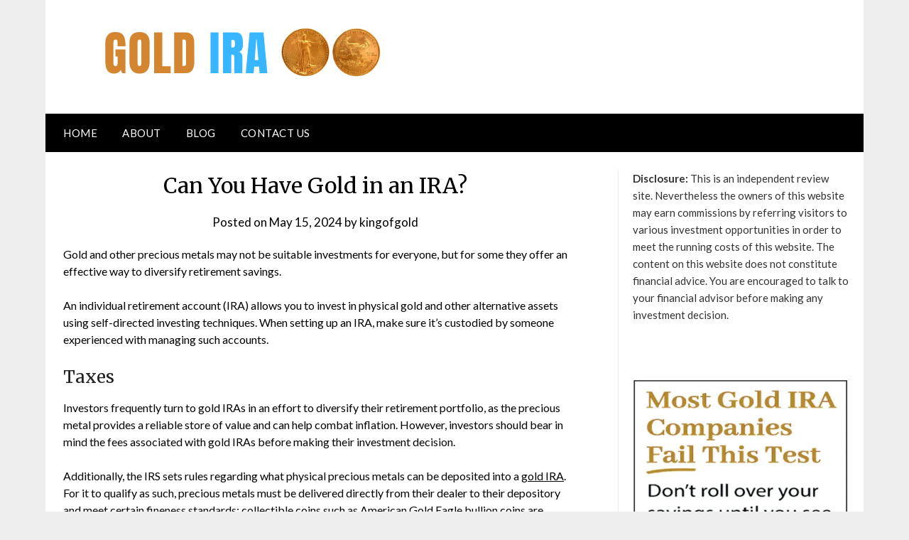

--- FILE ---
content_type: application/javascript
request_url: https://hb.wpmucdn.com/ira.gold/ea0f7b9c-c42d-4cf3-a59b-b613684ca4b6.js
body_size: 116
content:
/**handles:jquery-ghosturl**/
($j=jQuery.noConflict())(document).ready(function(){$j("a").mousedown(function(e){var i=!1;gu[this.href]?i=this.href:gu[this.href.slice(0,-1)]&&(i=this.href.slice(0,-1)),i&&(this.href=window.location.protocol+"//"+window.location.host+"/"+gu[i][0])}).click(function(e){var i=!1;return gu[this.href]?i=this.href:gu[this.href.slice(0,-1)]&&(i=this.href.slice(0,-1)),!i||!gu[i][1]||("undefined"!=typeof _gaq?_gaq.push(["_trackPageview",gu[i][1]]):"undefined"!=typeof pageTracker&&pageTracker._trackPageview(gu[i][1]),setTimeout('document.location = "'+this.href+'"',100),!1)})});